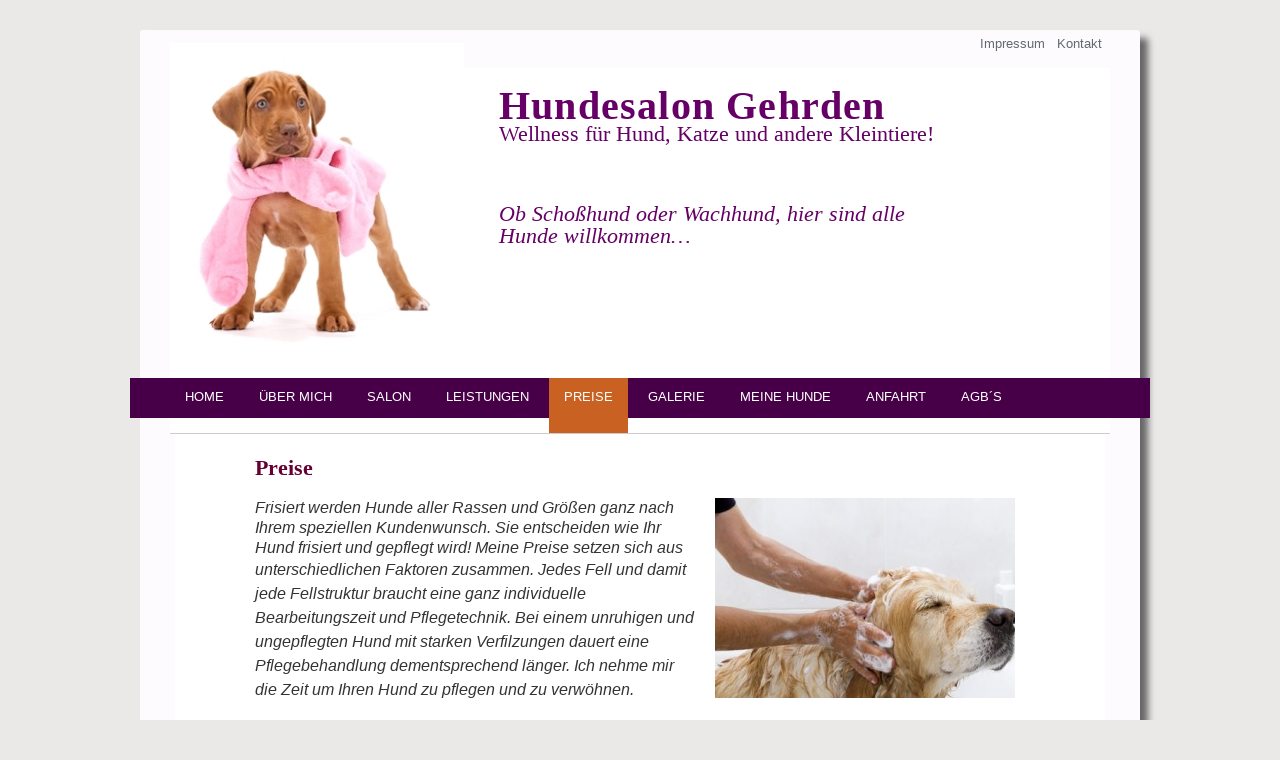

--- FILE ---
content_type: text/html; charset=UTF-8
request_url: http://www.hundesalon-gehrden.de/preise/
body_size: 4033
content:
<!doctype html>
<html lang="de">
<head>
<meta charset="UTF-8">
<meta name="viewport" content="width=device-width, initial-scale=1.0">

<title>  Preise</title>

<link rel="alternate" type="application/rss+xml" title="Hundesalon Gehrden RSS Feed" href="http://www.hundesalon-gehrden.de/feed/">

<link rel="stylesheet" type="text/css" media="all" href="http://www.hundesalon-gehrden.de/wp-content/themes/hundesalon/style.css">
<link rel="stylesheet" type="text/css" media="all" href="http://www.hundesalon-gehrden.de/wp-content/themes/hundesalon/media-queries.css">
<link rel="shortcut icon" href="http://www.hundesalon-gehrden.de/wp-content/themes/hundesalon/favicon.ico"  type="image/x-icon"/>

<!-- respond.js (add media query support for IE) -->
<!--[if lt IE 9]>
	<script src="http://www.hundesalon-gehrden.de/wp-content/themes/hundesalon/js/respond.js"></script>
<![endif]-->

<!-- html5.js (HTML5 Shiv for IE) -->
<!--[if lt IE 9]>
	<script src="http://html5shim.googlecode.com/svn/trunk/html5.js"></script>
<![endif]-->

<!-- wp_header -->
<link rel='dns-prefetch' href='//s.w.org' />
<link rel="alternate" type="application/rss+xml" title="Hundesalon Gehrden &raquo; Preise Kommentar-Feed" href="http://www.hundesalon-gehrden.de/preise/feed/" />
		<script type="text/javascript">
			window._wpemojiSettings = {"baseUrl":"https:\/\/s.w.org\/images\/core\/emoji\/2.2.1\/72x72\/","ext":".png","svgUrl":"https:\/\/s.w.org\/images\/core\/emoji\/2.2.1\/svg\/","svgExt":".svg","source":{"concatemoji":"http:\/\/www.hundesalon-gehrden.de\/wp-includes\/js\/wp-emoji-release.min.js?ver=4.7.29"}};
			!function(t,a,e){var r,n,i,o=a.createElement("canvas"),l=o.getContext&&o.getContext("2d");function c(t){var e=a.createElement("script");e.src=t,e.defer=e.type="text/javascript",a.getElementsByTagName("head")[0].appendChild(e)}for(i=Array("flag","emoji4"),e.supports={everything:!0,everythingExceptFlag:!0},n=0;n<i.length;n++)e.supports[i[n]]=function(t){var e,a=String.fromCharCode;if(!l||!l.fillText)return!1;switch(l.clearRect(0,0,o.width,o.height),l.textBaseline="top",l.font="600 32px Arial",t){case"flag":return(l.fillText(a(55356,56826,55356,56819),0,0),o.toDataURL().length<3e3)?!1:(l.clearRect(0,0,o.width,o.height),l.fillText(a(55356,57331,65039,8205,55356,57096),0,0),e=o.toDataURL(),l.clearRect(0,0,o.width,o.height),l.fillText(a(55356,57331,55356,57096),0,0),e!==o.toDataURL());case"emoji4":return l.fillText(a(55357,56425,55356,57341,8205,55357,56507),0,0),e=o.toDataURL(),l.clearRect(0,0,o.width,o.height),l.fillText(a(55357,56425,55356,57341,55357,56507),0,0),e!==o.toDataURL()}return!1}(i[n]),e.supports.everything=e.supports.everything&&e.supports[i[n]],"flag"!==i[n]&&(e.supports.everythingExceptFlag=e.supports.everythingExceptFlag&&e.supports[i[n]]);e.supports.everythingExceptFlag=e.supports.everythingExceptFlag&&!e.supports.flag,e.DOMReady=!1,e.readyCallback=function(){e.DOMReady=!0},e.supports.everything||(r=function(){e.readyCallback()},a.addEventListener?(a.addEventListener("DOMContentLoaded",r,!1),t.addEventListener("load",r,!1)):(t.attachEvent("onload",r),a.attachEvent("onreadystatechange",function(){"complete"===a.readyState&&e.readyCallback()})),(r=e.source||{}).concatemoji?c(r.concatemoji):r.wpemoji&&r.twemoji&&(c(r.twemoji),c(r.wpemoji)))}(window,document,window._wpemojiSettings);
		</script>
		<style type="text/css">
img.wp-smiley,
img.emoji {
	display: inline !important;
	border: none !important;
	box-shadow: none !important;
	height: 1em !important;
	width: 1em !important;
	margin: 0 .07em !important;
	vertical-align: -0.1em !important;
	background: none !important;
	padding: 0 !important;
}
</style>
<link rel='https://api.w.org/' href='http://www.hundesalon-gehrden.de/wp-json/' />
<link rel="EditURI" type="application/rsd+xml" title="RSD" href="http://www.hundesalon-gehrden.de/xmlrpc.php?rsd" />
<link rel="wlwmanifest" type="application/wlwmanifest+xml" href="http://www.hundesalon-gehrden.de/wp-includes/wlwmanifest.xml" /> 
<meta name="generator" content="WordPress 4.7.29" />
<link rel="canonical" href="http://www.hundesalon-gehrden.de/preise/" />
<link rel='shortlink' href='http://www.hundesalon-gehrden.de/?p=13' />
<link rel="alternate" type="application/json+oembed" href="http://www.hundesalon-gehrden.de/wp-json/oembed/1.0/embed?url=http%3A%2F%2Fwww.hundesalon-gehrden.de%2Fpreise%2F" />
<link rel="alternate" type="text/xml+oembed" href="http://www.hundesalon-gehrden.de/wp-json/oembed/1.0/embed?url=http%3A%2F%2Fwww.hundesalon-gehrden.de%2Fpreise%2F&#038;format=xml" />

<script src="http://www.hundesalon-gehrden.de/wp-content/themes/hundesalon/js/theme.script.js"></script>


</head>
<body>
 

<div id="pagewrap">
		<div id="top-nav">
		<ul id="footer-nav" class="footer-nav"><li id="menu-item-36" class="menu-item menu-item-type-post_type menu-item-object-page menu-item-36"><a href="http://www.hundesalon-gehrden.de/impressum/">Impressum</a></li>
<li id="menu-item-37" class="menu-item menu-item-type-post_type menu-item-object-page menu-item-37"><a href="http://www.hundesalon-gehrden.de/kontakt/">Kontakt</a></li>
</ul>	</div>
	
	<div id="header">

	<div id="headlines">
			<h1 id="site-logo">Hundesalon Gehrden</h1>
			<h2 id="site-description">Wellness für Hund, Katze und andere Kleintiere!</h2>
			<h2 id="site-top-text">Ob Scho&szlig;hund oder Wachhund, hier sind alle<BR>Hunde willkommen&#133;</h2>
	</div>
	<div id="picture">
			<img src="http://www.hundesalon-gehrden.de/wp-content/themes/hundesalon/images/Fotolia_41631815_XS__.jpg" width="294" height="301" alt="HUNDESALON GEHRDEN" />			
	</div>

	<div id="main-nav-wrap">
			<ul id="main-nav" class="main-nav"><li id="menu-item-43" class="menu-item menu-item-type-post_type menu-item-object-page menu-item-home menu-item-43"><a href="http://www.hundesalon-gehrden.de/">Home</a></li>
<li id="menu-item-42" class="menu-item menu-item-type-post_type menu-item-object-page menu-item-42"><a href="http://www.hundesalon-gehrden.de/ueber-mich/">Über mich</a></li>
<li id="menu-item-213" class="menu-item menu-item-type-post_type menu-item-object-page menu-item-213"><a href="http://www.hundesalon-gehrden.de/salon/">Salon</a></li>
<li id="menu-item-41" class="menu-item menu-item-type-post_type menu-item-object-page menu-item-41"><a href="http://www.hundesalon-gehrden.de/leistungen/">Leistungen</a></li>
<li id="menu-item-40" class="menu-item menu-item-type-post_type menu-item-object-page current-menu-item page_item page-item-13 current_page_item menu-item-40"><a href="http://www.hundesalon-gehrden.de/preise/">Preise</a></li>
<li id="menu-item-214" class="menu-item menu-item-type-post_type menu-item-object-page menu-item-214"><a href="http://www.hundesalon-gehrden.de/galerie/">Galerie</a></li>
<li id="menu-item-353" class="menu-item menu-item-type-post_type menu-item-object-page menu-item-353"><a href="http://www.hundesalon-gehrden.de/meine-hunde/">Meine Hunde</a></li>
<li id="menu-item-209" class="menu-item menu-item-type-post_type menu-item-object-page menu-item-209"><a href="http://www.hundesalon-gehrden.de/anfahrt/">Anfahrt</a></li>
<li id="menu-item-450" class="menu-item menu-item-type-post_type menu-item-object-page menu-item-450"><a href="http://www.hundesalon-gehrden.de/galery-2/">AGB´s</a></li>
</ul>		
	</div>

	
	</div>
	<!-- /#header -->

	<div id="main" class="pagewidth clearfix">
	<div id="content" class="clearfix">
	
								
			<h1 class="page-title">Preise</h1>

			<p><a href="http://www.hundesalon-gehrden.de/wp-content/uploads/2013/12/Fotolia_45815488_XS.jpg"><img class="alignnone size-medium wp-image-91" style="float: right; margin-left: 20px;" src="http://www.hundesalon-gehrden.de/wp-content/uploads/2013/12/Fotolia_45815488_XS-300x200.jpg" alt="Bathroom to a dog" width="300" height="200" srcset="http://www.hundesalon-gehrden.de/wp-content/uploads/2013/12/Fotolia_45815488_XS-300x200.jpg 300w, http://www.hundesalon-gehrden.de/wp-content/uploads/2013/12/Fotolia_45815488_XS.jpg 424w" sizes="(max-width: 300px) 100vw, 300px" /></a><span style="font-size: 12pt;">Frisiert werden Hunde aller Rassen und Größen ganz nach Ihrem speziellen Kundenwunsch. Sie entscheiden wie Ihr Hund frisiert und gepflegt wird! Meine Preise setzen sich aus unterschiedlichen Faktoren zusammen. <span style="line-height: 1.5em;">Jedes Fell und damit jede Fellstruktur braucht eine ganz individuelle Bearbeitungszeit und Pflegetechnik. Bei einem unruhigen und ungepflegten Hund mit starken Verfilzungen dauert eine Pflegebehandlung dementsprechend länger. Ich nehme mir die Zeit um Ihren Hund zu pflegen und zu verwöhnen.<br />
</span></span></p>
<p><span style="font-size: 12pt;">Scheren &#8211; Schneiden &#8211; Entfilzen</span></p>
<p><span style="font-size: 12pt;">Trimmen &#8211; Bürsten/Kämmen &#8211; Ausschneiden</span></p>
<p>Krallen kürzen, Pfotenpflege, Ohrenpflege, Zeckenentfernung, kleine Schneidearbeiten</p>
<p><span style="font-size: 12pt;">Unterwolle (Carding) entfernen und vieles mehr&#8230;&#8230;&#8230;</span></p>
<p><span style="font-size: 12pt;">Die Preise ergeben sich aus dem sehr unterschiedlichen Arbeits- und Zeitaufwand. Dieser wird durch den Fellzustand und durch das Verhalten des Hundes beeinflusst. <span style="line-height: 1.5em;">Die Preise werden vor Ort der Pflege des Hundes besprochen. Am Telefon kann ich nur in etwa Preise benennen, da ich den Hund oder andere Kleintiere nicht vorher besichtigt habe. </span><br />
</span></p>
<p>Gern kann ich Ihnen vorab ein Beratungsgespräch anbieten, die Kosten in Höhe von 15,00 Euro werden beim Pflegetermin gutgeschrieben.</p>
<p><span style="font-size: 12pt;">Katzen und andere Kleintiere sind willkommen.</span></p>
<p>&nbsp;</p>
<p><span style="font-size: 12pt;"><a href="http://www.hundesalon-gehrden.de/wp-content/uploads/2013/12/Fotolia_46062684_XS.jpg"><img class="alignnone size-medium wp-image-92" style="float: left; margin-right: 30px;" src="http://www.hundesalon-gehrden.de/wp-content/uploads/2013/12/Fotolia_46062684_XS-300x200.jpg" alt="Pfotenverband beim Hund anlegen" width="300" height="200" srcset="http://www.hundesalon-gehrden.de/wp-content/uploads/2013/12/Fotolia_46062684_XS-300x200.jpg 300w, http://www.hundesalon-gehrden.de/wp-content/uploads/2013/12/Fotolia_46062684_XS.jpg 424w" sizes="(max-width: 300px) 100vw, 300px" /></a></span><span style="font-size: 12pt;"><br />
</span></p>
<p><span style="font-size: 12pt;">Bei offensichtlichen starken Flohbefall des Tieres muss ich für Reinigung und Desinfektion meiner Räumlichkeiten 30,00 Euro in Rechnung stellen.</span></p>
			
						
						
						






		
				
	</div>
	<!-- /#content -->
		
	
	</div>
	<!-- /body -->
		
	<footer id="footer" class="clearfix">
	<div id="footer-sidebar" class="secondary">
<div id="footer-sidebar1">
<div id="recent-posts"><h2 id="news-title">News &#038; Tips</h2><ul><a href="http://www.hundesalon-gehrden.de/?p=261" title="Rund um die Pflege"><li><small class="recent-post-date">(29. Jan)</small><div class="recentpost-content">Rund um die Pflege</div></li></a></ul></div></div>
<div id="footer-sidebar2">
<div id="recent-posts"><h2 id="news-title">Angebote</h2><ul><a href="http://www.hundesalon-gehrden.de/?p=380" title="Welpeneingewöhnung"><li><small class="recent-post-date">(17. Feb)</small><div class="recentpost-content">Welpeneingewöhnung</div></li></a><a href="http://www.hundesalon-gehrden.de/?p=258" title="Kleine Hundepflege"><li><small class="recent-post-date">(29. Jan)</small><div class="recentpost-content">Kleine Hundepflege</div></li></a><a href="http://www.hundesalon-gehrden.de/?p=243" title="Bonuskarte"><li><small class="recent-post-date">(29. Jan)</small><div class="recentpost-content">Bonuskarte</div></li></a><a href="http://www.hundesalon-gehrden.de/?p=55" title="Gutschein"><li><small class="recent-post-date">(07. Dez)</small><div class="recentpost-content">Gutschein</div></li></a></ul></div></div>
<div id="footer-sidebar3">
<div id="text-3" class="widget-container widget_text"><h3 class="widget-title">Kontakt</h3>			<div class="textwidget">Diana Motek<BR>
Knülweg 25<BR> 
30989 Gehrden<BR>
<BR>
Telefonnummer: 05108-6082742</div>
		</div></div>
</div>
		<div class="footer-text clearfix">
			Hundesalon Gehrden &copy; 2026 Diana Motek * Kn&uuml;lweg 25, 30989 Gehrden * Telefon: 05108-6082742<br>
		</div>
		<!-- /footer-text --> 

	</footer>
	<!-- /#footer --> 

</div>
<!-- /#pagewrap -->

<!-- wp_footer -->
<script type='text/javascript' src='http://www.hundesalon-gehrden.de/wp-includes/js/wp-embed.min.js?ver=4.7.29'></script>
<script type='text/javascript' src='http://www.hundesalon-gehrden.de/wp-includes/js/comment-reply.min.js?ver=4.7.29'></script>

</body>
</html>

--- FILE ---
content_type: text/css
request_url: http://www.hundesalon-gehrden.de/wp-content/themes/hundesalon/style.css
body_size: 5936
content:
/*  
Theme Name: Hundesalon
Theme URI: http://www.pape-solutions.com
Version: 1.0.0
Author: N. Pape
Author URI: http://www.pape-solutions.com
*/

/************************************************************************************
RESET
*************************************************************************************/
html, body, address, blockquote, div, dl, form, h1, h2, h3, h4, h5, h6, ol, p, pre, table, ul,
dd, dt, li, tbody, td, tfoot, th, thead, tr, button, del, ins, map, object,
a, abbr, acronym, b, bdo, big, br, cite, code, dfn, em, i, img, kbd, q, samp, small, span,
strong, sub, sup, tt, var, legend, fieldset, figure {
	margin: 0;
	padding: 0;
}

#headlines h1{ 
	font-weight:900;
	margin:0;
	padding-bottom:10px;
	font-size:40px;   
	color:#636A72; 
	color: #660033;
	color:	#660066;
	letter-spacing:0.03em;
	 font-family: "Lucida Handwriting",Vivaldi, "Brush Script", fantasy;
	 font-family: "Palatino Linotype", "Book Antiqua", Palatino, serif;
	}
#headlines h2, #main h2 { 
	 font-family: "Lucida Handwriting",Vivaldi, "Brush Script", fantasy;
	  font-family: "Palatino Linotype", "Book Antiqua", Palatino, serif;
	 color:	#660066;
	font-size:22px; 
	margin: 0;
	 padding: 0;
}
	 }
h2 { margin:0;font-size:16px; line-height:1.6em; padding:2px 0 2px 2px; color:#636A72; font-weight:normal;}

img, fieldset {
	border: 0;
}

/* set html5 elements to block */
article, aside, details, figcaption, figure, footer, header, hgroup, menu, nav, section { 
    display: block;
}

/* set img max-width */
img {
	max-width: 100%;
	height: auto;
}
/* ie 8 img max-width */
@media \0screen {
  img { width: auto;}
}

/************************************************************************************
GENERAL STYLING
*************************************************************************************/
body {
	font: .81em/150% Arial, Helvetica, sans-serif;
	color: #666;
	background:#f5f1f2;
	background:#F5F1F2;
	background:#636A72 url(./images/bg3.png) top left repeat; 
	background:#636A72 url(./images/bg5.png) top left repeat; 
	background:#636A72 url(./images/bg2.jpg) top left repeat; 
	background:#ebe8e8 url(./images/bg6.png) top left repeat; 

	background-attachment:fixed;
	font-family:Arial, Helvetica, sans-serif; 
	
	font-size:13px; 
	color:#333;
	padding: 0 30px;
}
a {
	color:#636A72;
	text-decoration: none;
	outline: none;
}
a:hover {
	text-decoration: underline;
	color: #1f7bb6;
}
p {
	margin: 0 0 1.2em;
	padding: 0;
	font-style: italic;
	font-size:14px; 
}
small {
	font-size: 87%;
}
blockquote {
	font: italic 110%/130% "Times New Roman", Times, serif;
	padding: 8px 30px 15px;
}

/* LIST
================================================ */
ul, ol {
	margin: 1em 0 1.4em 24px;
	padding: 0;
	line-height: 140%;
}
li {
	margin: 0 0 .5em 0;
	padding: 0;
}

/* HEADINGS
================================================ */
h1, h2, h3, h4, h5, h6 {
	line-height: 1.4em;
	margin: 20px 0 .4em;
	
}
h1 {
	font-size: 2em;
}
h2 {
	font-size: 1.8em;
}
h3 {
	font-size: 1.6em;
}
h4 {
	font-size: 1.4em;
}
h5 {
	font-size: 1.2em;
}
h6 {
	font-size: 1em;
}

/* FORM
================================================ */
/* form input */
input, textarea, select, input[type=search], button {
	font-size: 100%;
	font-family: inherit;
}
input[type=text], input[type=password], textarea, input[type=search] {
	background: #f3f3f3;
	border: solid 1px #ddd;
	padding: 6px 10px;
	-webkit-border-radius: 5px;
	-moz-border-radius: 5px;
	border-radius: 5px;
	-webkit-appearance: none;
}
input[type=text], input[type=search] {
	width: 240px;
	max-width: 90%;
}

/* text area */
textarea {
	line-height: 150%;
	width: 94%;
}

/* form input:focus */
textarea:focus, input[type=password]:focus, input[type=text]:focus, input[type=search]:focus {
	outline: none;
	background: #f9f9f9;
}

/* form button */
input[type=reset], input[type=submit], button {
	background: #333;
	color: #fff;
	border: none;
	padding: 7px 20px;
	cursor: pointer;
	-webkit-border-radius: 5px;
	-moz-border-radius: 5px;
	border-radius: 5px;
}

/* form button:hover */
input[type=reset]:hover, input[type=submit]:hover, button:hover {
	background: #000;
	color: #fff;
}

/************************************************************************************
STRUCTURE
*************************************************************************************/
/* main page width */
.pagewidth {
	width: 94%;
	max-width: 930px;
	margin: 0 auto;
}

/* content */
#content {
	width: 760px;
	float: left;
	padding: 2% 0 3%;
	margin-left:80px;
}

/* sidebar */
#sidebar {
	width: 200px;
	float: right;
	padding: 25px 0;
}
#sidebar h3 {
}
/* sidebar left */
.sidebar-left #content {
	float: right;
}
.sidebar-left #sidebar {
	float: left;
}

/* sidebar none */
.sidebar-none #content {
	width: 100%;
	float: none;
}

/************************************************************************************
GRID
*************************************************************************************/
.col,
.col4-1,
.col4-2,
.col4-3,
.col3-1,
.col3-2,
.col2-1
{
	float: left;
	margin-left: 30px;
}
.col4-1 {
	width: 222px;
}
.col4-2, .col2-1 {
	width: 474px;
}
.col4-3 {
	width: 726px;
}
.col3-1 {
	width: 306px;
}
.col3-2 {
	width: 642px;
}

/* sidebar1 grid */
.sidebar1 .col4-1,
.sidebar1 .col4-2,
.sidebar1 .col4-3,
.sidebar1 .col3-1,
.sidebar1 .col3-2,
.sidebar1 .col2-1
{
	margin-left: 2%;
}
.sidebar1 .col4-1 {
	max-width: 23%;
}
.sidebar1 .col4-2, .sidebar1 .col2-1 {
	max-width: 48%;
}
.sidebar1 .col4-3 {
	max-width: 72%;
}
.sidebar1 .col3-1 {
	max-width: 31%;
}
.sidebar1 .col3-2 {
	max-width: 62%;
}

/* first col */
.col.first,
.col4-1.first,
.col4-2.first,
.col4-3.first,
.col3-1.first,
.col3-2.first,
.col2-1.first
{
	margin-left: 0;
	clear: left;
}

/************************************************************************************
PAGEWRAP
*************************************************************************************/
#pagewrap {
	margin: 30px auto;
    width: 95&;
    max-width: 1000px;
	/*background: linear-gradient(-45deg, #ffffff 0%,#ffffff 55%,#f2f2f2 100%);
	background: -webkit-linear-gradient(-45deg, #ffffff 0%,#ffffff 55%,#f2f2f2 100%);
	padding:0 0px;*/
	background:#ffffff;
	background:#FDFBFE;
	-moz-border-radius:3px; 
	-moz-box-shadow:8px 8px 7px #666; 
	-webkit-border-radius:3px; -webkit-box-shadow:8px 8px 7px #666; border-radius:3px; box-shadow:8px 8px 7px #666;


}

/************************************************************************************
HEADER
*************************************************************************************/
#header {
	position: relative;
	height: 345px;
	border-bottom: solid 1px #ccc;
	padding:0px 0px 20px 0;
	margin: 0 30px;
	width: 95%;
	max-width: 940px;
	background:#FFFFFF;
}

#headlines {
float: right;
	width: 65%;
	text-align: right;
	}

#picture {
	float: left;	
	width: 45%; /* optionale Weitenangabe */
	margin-top: -25px;
}
#main-nav-wrap {
	clear:both;
	width: 100%;
}

#main {
background:#FFFFFF;
}
/* 
SITE LOGO
================================================ */
#site-logo {
	position: absolute;
	font-size: 36px;
	margin: 0;
	top: 10px;
	}
#site-logo a {
	text-decoration: none;
}
#site-logo a:hover {
	text-decoration: none;
}

/* 
SITE DESCRIPTION
================================================ */
#site-description {
	position: absolute;
	top: 55px;
	font-size: 12px;
	font-weight: normal;
	line-height: 100%;
	margin: 0;
}

#site-top-text {
	position: absolute;
	top: 135px;
	font-size: 12px;
	font-weight: normal;
	line-height: 100%;
	margin: 0;
	text-align:left;
	font-style: italic;
}
}
/* 
SOCIAL WIDGET
================================================ */
.social-widget {
	float: right;
	position: absolute;
	bottom: 10px;
	right: 0;
}
.social-widget a {
	text-decoration: none;
}
.social-widget a:hover {
	text-decoration: none;
}
.social-widget .widget {
	display: inline-block;
	zoom:1;
	*display:inline;
	margin: 0 2px 0 0;
}
.social-widget .widget div {
	display: inline;
}
.social-widget .widgettitle {
	width: auto;
	font-weight: bold;
	font-size: 100%;
	text-transform: none;
	border: none;
	letter-spacing: 0;
	position: static;
	display: inline-block;
	zoom:1;
	*display:inline;
	margin: 5px 8px 2px 0;
	padding: 0;
	background: transparent;
	-webkit-box-shadow: none;
	-moz-box-shadow: none;
	box-shadow: none;
}
.social-widget ul {
	margin: 6px 0 0 !important;
	padding: 0;
	display: inline;
}
.social-widget ul li {
	padding: 0 2px 5px 0;
	margin: 0;
	display: inline-block;
	zoom:1;
	*display:inline;
	border: none !important;
	clear: none;
	line-height: 100%;
}
.social-widget li img {
	vertical-align: middle;
	margin-top: -5px;
}

/* 
RSS
================================================ */
.social-widget .rss {
	display: inline;
}
.social-widget .rss a {
	background: url(images/rss.png) no-repeat left center;
	padding: 3px 0 2px 30px;
	display: inline-block;
	zoom:1;
	*display:inline;
}

/* 
SEARCH FORM
================================================ */
#header #searchform {
	position: absolute;
	right: 0;
	top: 40px;
	width: 160px;
}
#header #searchform #s {
	width: 100px;
	color: #a5a099;
	background: #eee url(images/search.png) no-repeat 8px center;
	border: solid 1px #ddd;
	padding-left: 28px;
	float: right;
	-webkit-border-radius: 3px;
	-moz-border-radius: 3px;
	border-radius: 3px;
	-webkit-transition: width .7s;
	-moz-transition: width .7s;
	transition: width .7s;
}
#header #searchform #s:focus {
	width: 140px;
	color: #333;
}
/* 
TOP NAVIGATION
================================================ */
#top-nav {
	width: 100%;
}
/* 
MAIN NAVIGATION
================================================ */
#main-nav {
	margin: 0 40px 5px -40px;
	padding: 0px 40px 0px 40px;
	position: absolute;
	left: 0;
	bottom: 10px;
	z-index: 100;
	background:#B6CD66;
	background:#425A1E;
	background:#470047;
	width: 100%;
	text-transform:uppercase;
	height:40px;
}
#main-nav li {
	margin: 0;
	padding: 0;
	list-style: none;
	float: left;
	position: relative;
	height:40px;
}

/* main level link */
#main-nav a {
	display: block;
	padding: 10px 15px;
	margin: 0 5px 0 0;
	text-decoration: none;
	text-align:center;	
	height:35px;
	color:#ffffff;
}
/* main level link :hover */
#main-nav a:hover {
	background: #eee;
	color:#425A1E;
	
}

/* current link */
#main-nav .current_page_item a, #main-nav .current-menu-item a {
	background: #333;
	background:#C96122;
	color: #fff;
}
/* current link :hover */
#main-nav .current_page_item a:hover, #main-nav .current-menu-item a:hover {
	color: #fff;
}

/* sub-levels link */
#main-nav ul a, #main-nav .current_page_item ul a, #main-nav ul .current_page_item a, #main-nav .current-menu-item ul a, #main-nav ul .current-menu-item a, #main-nav li:hover > ul a  {
	color: #666;
	font-size: 100%;
	line-height: 140%;
	font-weight: normal;
	text-transform: none;
	padding: 6px 6px 6px 15px;
	margin: 0;
	display: block;
	width: 180px;
	background: none;
	border: none;
	text-shadow: none;
	-webkit-border-radius: 0;
	-moz-border-radius: 0;
	border-radius: 0;
	-webkit-box-shadow: none;
	-moz-box-shadow: none;
	box-shadow: none;
}
/* sub-levels link :hover */
#main-nav ul a:hover, #main-nav .current_page_item ul a:hover, #main-nav ul .current_page_item a:hover, #main-nav .current-menu-item ul a:hover, #main-nav ul .current-menu-item a:hover, #main-nav li:hover > ul a:hover {
	background: #F3F3F3;
	color: #000;
	color: black;
}
/* dropdown ul */
#main-nav ul {
	margin: 0;
	padding: 5px 0;
	list-style: none;
	position: absolute;
	background: #fff;
	border: solid 1px #ccc;
	z-index: 100;
	display: none;
	-webkit-border-radius: 5px;
	-moz-border-radius: 5px;
	border-radius: 5px;
}
#main-nav ul li {
	background: none;
	padding: 0;
	margin: 0;
	float: none;
}
/* sub-levels dropdown */
#main-nav ul ul {
	left: 190px;
	top: -2px;
}
/* show dropdown ul */
#main-nav li:hover > ul {
	display: block;
}

/************************************************************************************
PAGE
*************************************************************************************/
/* page title */
.page-title {
	margin: 0 0 15px;
	font-weight:nornal;
	font-size:22px; 
	color:#636A72; 
	color: #660033;
	font-family: "Lucida Handwriting",Vivaldi, "Brush Script", fantasy;
	}
}

/************************************************************************************
POST
*************************************************************************************/
.post {
	margin-bottom: 50px;
}

/* post content */
.post-content {
	min-width: 120px;
}

/* post title */
.post-title {
	font-size: 26px;
	margin: 0 0 5px;
	padding: 0;
}
.post-title a {
}

/* post image */
.post-image {
	margin: 0 0 5px;
}
.post-image.left {
	float: left;
	margin-right: 15px;
}
.post-image.right {
	float: right;
	margin-left: 15px;
}

/* lightbox zoom image */
.post-image .lightbox {
	position: relative;
	display: inline-block;
	zoom:1;
	*display:inline;
	max-width: 100%;
}
.post-image .lightbox .zoom {
	width: 40px;
	height: 40px;
	background: url(images/icon-zoom.png) no-repeat center center;
	margin: -20px 0 0 -20px;
	position: absolute;
	top: 50%;
	left: 50%;
	-webkit-border-radius: 10em;
	-moz-border-radius: 10em;
	border-radius: 10em;
}
.post-image .lightbox:hover .zoom {
	background-color: #000;
}

/* post meta */
.post-meta {
	margin: 0 0 7px;
}
.post-meta .post-author {
	background: url(images/post-author.png) no-repeat 0 2px;
	padding: 2px 0 2px 16px;
	margin-right: 7px;
}
.post-meta .post-category {
	background: url(images/post-category.png) no-repeat 0 2px;
	padding: 2px 0 2px 16px;
	margin-right: 7px;
}
.post-meta .post-tag {
	background: url(images/post-tag.png) no-repeat 0 3px;
	padding: 2px 0 2px 16px;
	margin-right: 7px;
}
.post-meta .post-comment a {
	background: url(images/post-comment.png) no-repeat 0 3px;
	padding: 2px 0 2px 16px;
}

/************************************************************************************
POST VIDEO (css for fluid video)
*************************************************************************************/
.post-video {
	position: relative;
	padding-bottom: 56.25%;
	height: 0;
	overflow: hidden;
	margin-bottom: 15px;
}
.post-video iframe,  
.post-video object,  
.post-video embed {
	position: absolute;
	top: 0;
	left: 0;
	width: 100%;
	height: 100%;
}

/************************************************************************************
PAGE NAVIGATION
*************************************************************************************/
.pagenav {
	clear: both;
	padding-bottom: 20px;
	text-align: right;
}
.pagenav a, .pagenav span {
	line-height: 100%;
	padding: 6px 0 0;
	margin: 0 2px;
	vertical-align: middle;
	display: inline-block;
	zoom:1;
	*display:inline;
	min-width: 24px;
	min-height: 18px;
	text-align: center;
	-webkit-border-radius: 10em;
	-moz-border-radius: 10em;
	border-radius: 10em;
}
.pagenav a {
	background: #111;
	color: #fff;
	text-decoration: none;
}
.pagenav a:hover {
	background-color: #000;
}
.pagenav .current {
	text-decoration: none;
}

/************************************************************************************
POST NAVIGATION
*************************************************************************************/
.post-nav {
	margin: 0 0 30px;
	padding: 15px 0;
	clear: both;
}
.post-nav span {
	width: 47%;
	position: relative;
}
.post-nav a {
	text-decoration: none;
	display: block;
}
.post-nav a:hover {
	text-decoration: none;
}
.post-nav .prev {
	float: left;
}
.post-nav .next {
	float: right;
	text-align: right;
}

/* post nav arrow */
.post-nav span span {
	background: #333;
	color: #fff;
	display: block;
	width: auto;
	float: left;
	width: 32px;
	height: 28px;
	padding: 4px 0 0;
	text-align: center;
	margin: -8px 10px 17px 0;
	-webkit-border-radius: 10em;
	-moz-border-radius: 10em;
	border-radius: 10em;
}
.post-nav .next span {
	float: right;
	margin-left: 10px;
	margin-right: 0;
}
.post-nav a:hover span {
	background: #000;
}

/************************************************************************************
COMMENTS
*************************************************************************************/
.commentwrap {
	margin: 10px 0 20px;
	position: relative;
	clear: both;
}

/* comment title */
.comment-title, #reply-title {
	font-size: 140%;
	margin: 0 0 10px;
	padding: 0;
}

/* comment pagenav */
.commentwrap .pagenav {
	margin: 10px 0;
	border: none;
	-webkit-box-shadow: none;
	-moz-box-shadow: none;
	box-shadow: none;
}
.commentwrap .pagenav.top {
	margin: 0;
	position: absolute;
	top: 10px;
	right: 0;
}

/* commentlist */
.commentlist {
	margin: 0 0 30px;
	padding: 5px 0 0;
	border-top: solid 1px #ddd;
}
.commentlist li {
	margin: 0;
	padding: 15px 0 0;
	list-style: none;
	position: relative;
}
.commentlist .comment-author {
	margin: 2px 0 5px;
	padding: 0;
}
.commentlist .avatar {
	float: left;
	margin: 0 15px 0 0;
}
.commentlist cite {
	font-style: normal;
	font-size: 130%;
}
.commentlist cite a {
	text-decoration: none;
}
.commentlist .bypostauthor > .comment-author cite {
	background: url(images/icon-author-comment.png) no-repeat 0 2px;
	padding-left: 18px;
}
.commentlist .comment-time {
	font-size: 75%;
	text-transform: uppercase;
}
.commentlist .commententry {
	border-bottom: solid 1px #ddd;
	position: relative;
	min-height: 40px;
	overflow: hidden;
	padding-bottom: 5px;
	word-wrap: break-word;
}
.commentlist ul, .commentlist ol {
	margin: 0 0 0 7%;
	padding: 0;
}

/* reply link */
.commentlist .reply {
	position: absolute;
	right: 0;
	top: 8px;
}
.commentlist .comment-reply-link {
	font-size: 11px;
	text-transform: uppercase;
	text-decoration: none;
}
.commentlist .comment-reply-link:hover {
	text-decoration: none;
}

/* 
COMMENT FORM
================================================ */
#respond {
	margin: 0;
	padding: 10px 0 0;
	position: relative;
	clear: both;
}
#respond #cancel-comment-reply-link {
	position: absolute;
	top: 20px;
	right: 0;
	font-size: 85%;
	line-height: 100%;
	text-decoration: none;
	padding: 5px 10px;
	display: block;
	color: #fff;
	background: #F30;
}
#respond #cancel-comment-reply-link:hover {
	background: #333;
}
#commentform {
	margin: 15px 0 0;
}
#commentform input[type=text] {
	width: 206px;
	margin-right: 5px;
}
#commentform label {
	font-weight: bold;
}
#commentform label small {
	font-weight: normal;
}
#commentform textarea {
	height: 140px;
}
#commentform input#submit {
	padding: 7px 20px;
}

/************************************************************************************
SIDEBAR
*************************************************************************************/
.widget {
	margin: 0 0 30px;
	word-wrap: break-word;
}
.widgettitle {
	margin: 0 0 10px;
	padding: 0;	
	font-size: 120%;
}
.widget ul {
	margin: 0;
	padding: 0;
}
.widget li {
	margin: 0;
	padding: 6px 0;
	list-style: none;
	clear: both;
	border-top: solid 1px #ddd;
}
.widget ul ul {
	margin: 6px 0 -6px 0px;
	padding: 0;
	border-top: none;
}
.widget ul ul li {
	margin: 0;
	padding-left: 10px;
}

/************************************************************************************
FOOTER
*************************************************************************************/
#footer {
	padding: 0px 0 15px 0;
	clear: both;
	border-top: solid 1px #ccc;
	font-size: 12px;
	 max-width: 100%;
}
#footer .outerOneFourth {
    display: table-cell;
    vertical-align: top;
    width: 240px;
}

/* back to top */
.back-top {
	clear: both;
	float: left;
	margin-top: -3px;
}
.back-top a {
	background: #000 url(images/arrow-up.png) no-repeat center center;
	display: block;
	width: 30px;
	height: 30px;
	margin: 0 10px 10px 0;
	text-indent: -900em;
	-webkit-border-radius: 10em;
	-moz-border-radius: 10em;
	border-radius: 10em;	
}
.back-top a:hover {
	background-color: #333;
}

/* footer nav */
.footer-nav {
	margin: 7px 30px 10px;
	padding-top: 5px;
	text-align: right;
}
.footer-nav li {
	padding: 0;
	margin: 0 8px 5px 0;
	list-style: none;
	display: inline-block;
	zoom:1;
	*display:inline;
}

/* footer text */
.footer-text {
	font-size: 90%;
	text-align:center;
	clear: both;
}

/************************************************************************************
FOOTER_WIDGET-ANGEBOTE
*************************************************************************************/
#recent-posts {
    margin-bottom: 15px; 
   
    color: #fff;
}
 
.recent-post-date {
    float: right;
}
 
div#recent-posts ul{
    padding: 0;
    margin: 0;
    list-style: none;
    line-height: 25px; 
}
 
div#recent-posts ul li {
    margin-top: 5px;
    padding: 0 10px 0 10px;
    height: 25px;
    overflow: hidden;
    border-bottom: 1px solid #ddd;
    transition: background-color .15s, border-color .15s;
    -moz-transition: background-color .15s, border-color .15s;
    -webkit-transition: background-color .15s, border-color .15s;
    -o-transition: background-color .15s, border-color .15s;
    -ms-transition: background-color .15s, border-color .15s;
}
 
div#recent-posts ul li:hover {
    border-color: #aaa;
    background-color: #ccc;
	color:#C96122;
}
 
div#recent-posts ul a,
div#recent-posts ul a:active,
div#recent-posts ul a:visited {
    color: #FFFFFF;
}
 
div#recent-posts ul a:hover {
    text-decoration: none;
}
 
.recentpost-content {
    overflow: hidden;
    text-overflow: ellipsis;
    white-space: nowrap;
    width: 155px;
}

/************************************************************************************
WORDPRESS POST FORMATTING
*************************************************************************************/
img.alignleft, img.aligncenter, img.alignright, img.alignnone {
	margin-bottom: 15px;
}
.alignleft {
	float: left;
	margin-right: 30px;
}
.alignright {
	float: right;
	margin-left: 30px;
}
.aligncenter {
	text-align: center;
	display: block;
	margin-left: auto;
	margin-right: auto;
}
.wp-caption {
	text-align: center;
	margin-bottom: 15px;
	max-width: 100%;
}
.wp-caption-text {
	font-style: italic;
	font-size: 95%;
	line-height: 120%;
	margin: 6px 0;
}

/************************************************************************************
GALLERY
*************************************************************************************/

#body .gallery {
	margin: 5px 0 20px 0;
}
#body .gallery img {
	border: none;
}

/* gallery item */
#body .gallery dl {
	margin: 0 8px 8px 0;
	display: inline-block;
	vertical-align: top;
	zoom:1;
	*display:inline;
	width: auto;
	float: none;
	text-align: center;
}

/* gallery caption */
#body .gallery dd {
	width: 140px;
	line-height: 120%;
	font-size: 90%;
	text-align: center;
	margin: 5px 0 0;
}

/* get rid of br tag */
.gallery br {
	display:none;
}

/************************************************************************************
CLEAR & ALIGNMENT
*************************************************************************************/
.clear {
	clear: both;
}
.left {
	float: left;
}
.right {
	float: right;
}
.textleft {
	text-align: left;
}
.textright {
	text-align: right;
}
.textcenter {
	text-align: center;
}

/* clearfix */
.clearfix:after, .widget li:after, #body:after, #footer:after, footer:after, .pagenav:after, #main-nav:after, .menu:after, .gallery:after, #content:after
{ visibility: hidden; display: block; font-size: 0; content: " "; clear: both; height: 0; }
.clearfix, .widget li, #body, #footer, footer, .pagenav, #main-nav, .menu, .gallery, #content
{ display: inline-block; }
/* clearfix for ie7 */
.clearfix, .widget li, #body, #footer, footer, .pagenav, #main-nav, .menu, .gallery, #content
{ display: block; zoom: 1; }

/************************************************************************************
FOOTER
*************************************************************************************/
#footer-sidebar {
background:#425A1E; 
background:#425A1E;
background:	#470047;
display:block;
height: 250px;
padding:10px 30px;
color:#ffffff
}

#footer-sidebar1 {

float: left;
width: 30%;
padding-right: 70px;
}

#footer-sidebar2 {
float: left;
width: 30%;
padding-right: 70px;

}

#footer-sidebar3 {
float: left;
}

#sidebar-angebote {
 color: #660033;
 height: 250px;
 border: 1px solid #DDDDDD;
 border-radius: 5px;
 padding: 0px 10px;
 background: none repeat scroll 0 0 #F3F3F3;
 margin:0 0 10px 0;
}
#sidebar-angebote h3 {
font-family: "Palatino Linotype", "Book Antiqua", Palatino, serif;
margin-top: 10px;
}

/*  Media Queries (mobile browsing)
----------------------------------------------------- */

/* Menu toggles */
@media only screen and (min-width: 768px) { .site-navigation .nav-menu { display: block; } }
@media only screen and (max-width: 767px) { .menu-toggle { display: block; } }

/* Tablet (portrait) */
@media only screen and (min-width: 768px) and (max-width: 959px) {
	#pagewrap { width:98%;}
	#main-nav { margin: 0 0 5px -10px;padding: 0 10px;}
	.pagewidth {width: 90%}
	.widget .search-form input[type="text"] { width: 87%; }
	.widget table { font-size: 0.8333333333333333em; }
	#sidebar-subsidiary { width: 100% }
	#sidebar-subsidiary .widget table { width: 90%; }
	.home .hentry:hover .read-more, .page-template-front .hentry:hover .read-more, .archive .hentry:hover .read-more, .search .hentry:hover .read-more { display: none; }
	
	.ngg-slideshow img {
		max-width:100%;
		height:auto !important;
	}
	#header{margin:0;width: 100%;}
	#footer {height: 100%;}
	#footer-sidebar {height: 350px;}
	
}
/* Phone (portrait) */
@media only screen and (max-width: 767px) {
	#pagewrap { max-width: 94%; }
	#picture {clear:both;float: none;margin:0 auto;width:50%;}
	#footer-sidebar {height: 100%;}
	#headlines {clear:both;width: 100%;margin:0 auto;text-align:center;}
	#headlines h1,h2{margin:0 auto;width: 100%}
	#site-logo {  margin: 0 auto;}
	#site-top-text {font-size: 9px;margin: 10px auto; text-align: center;position: relative;top: 0px;}
	#headlines #site-top-text {font-size: 14px;margin: 20px auto;}
	#content{margin-left:0;}
	#header{margin:0;width: 100%; padding-top: 0px;height: 100%;}
	.pagewidth {padding: 0}
	body {padding:0 20px}
	#main-nav {margin: 0 0 5px -40px;padding: 0 2%;width: 96%}
	#main-nav li {float: none;border-bottom:solid 1px #D9BEAD; height: 30px; padding:  5px 0;}
	#main-nav a {margin: 0;padding:0;}
	#main {padding:10px;width: 90%;}
	#footer-sidebar1,#footer-sidebar2,#footer-sidebar3{float:none;width: 100%;padding-right: 0px;}  
}